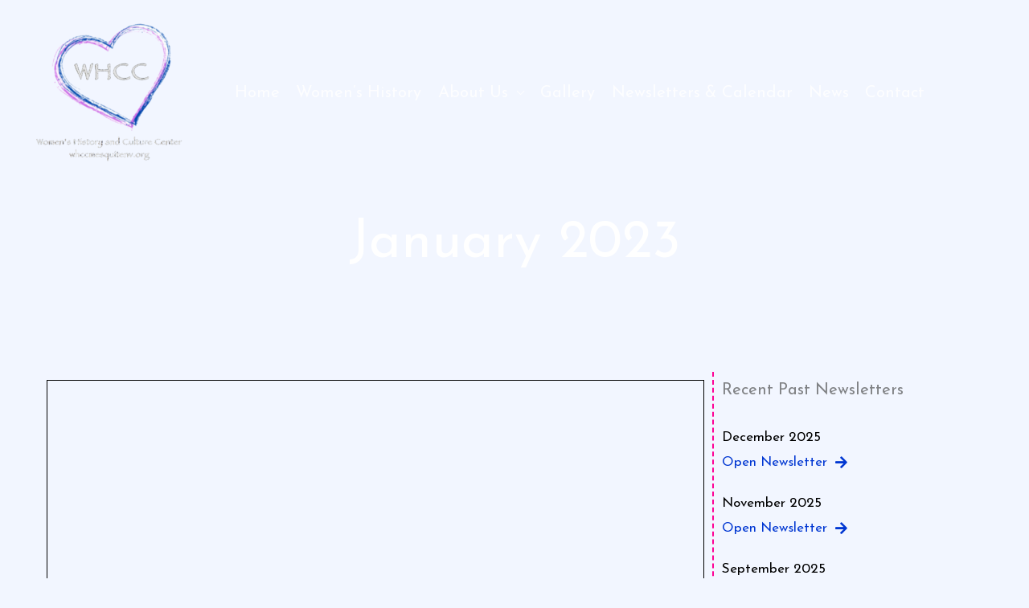

--- FILE ---
content_type: text/css
request_url: https://whccmesquitenv.org/wp-content/uploads/elementor/css/post-2763.css?ver=1769171131
body_size: 1993
content:
.elementor-2763 .elementor-element.elementor-element-e43df6f > .elementor-background-overlay{background-color:transparent;background-image:linear-gradient(45deg, var( --e-global-color-astglobalcolor0 ) 50%, var( --e-global-color-astglobalcolor1 ) 100%);opacity:0.7;transition:background 0.3s, border-radius 0.3s, opacity 0.3s;}.elementor-2763 .elementor-element.elementor-element-e43df6f > .elementor-container{max-width:1200px;min-height:0px;}.elementor-2763 .elementor-element.elementor-element-e43df6f{transition:background 0.3s, border 0.3s, border-radius 0.3s, box-shadow 0.3s;padding:20% 5% 5% 5%;}.elementor-2763 .elementor-element.elementor-element-bb7c5b1{text-align:center;}.elementor-2763 .elementor-element.elementor-element-bb7c5b1 .elementor-heading-title{font-size:4em;color:#ffffff;}.elementor-2763 .elementor-element.elementor-element-17dc0f5 > .elementor-container{min-height:50vh;}.elementor-2763 .elementor-element.elementor-element-17dc0f5{padding:3% 3% 3% 3%;}.elementor-2763 .elementor-element.elementor-element-438176d > .elementor-element-populated{border-style:dashed;border-width:0px 2px 0px 0px;border-color:var( --e-global-color-d3db79b );}.elementor-2763 .elementor-element.elementor-element-c7df585 .elementor-heading-title{font-size:1.2em;}.elementor-2763 .elementor-element.elementor-element-82bf1bb > .elementor-widget-container > .jet-listing-grid > .jet-listing-grid__items, .elementor-2763 .elementor-element.elementor-element-82bf1bb > .jet-listing-grid > .jet-listing-grid__items{--columns:1;}@media(min-width:768px){.elementor-2763 .elementor-element.elementor-element-438176d{width:75%;}.elementor-2763 .elementor-element.elementor-element-db79934{width:25%;}}@media(max-width:1024px){.elementor-2763 .elementor-element.elementor-element-e43df6f{padding:350px 25px 100px 25px;}.elementor-2763 .elementor-element.elementor-element-bb7c5b1 .elementor-heading-title{font-size:3em;}}@media(max-width:767px){.elementor-2763 .elementor-element.elementor-element-e43df6f{padding:250px 20px 80px 20px;}.elementor-2763 .elementor-element.elementor-element-bb7c5b1 .elementor-heading-title{font-size:2em;}}

--- FILE ---
content_type: text/css
request_url: https://whccmesquitenv.org/wp-content/uploads/elementor/css/post-3127.css?ver=1769171726
body_size: 1323
content:
.elementor-3127 .elementor-element.elementor-element-2e99fbb > .elementor-widget-wrap > .elementor-widget:not(.elementor-widget__width-auto):not(.elementor-widget__width-initial):not(:last-child):not(.elementor-absolute){margin-block-end:0px;}.elementor-3127 .elementor-element.elementor-element-2e99fbb > .elementor-element-populated{margin:0px 0px 0px 0px;--e-column-margin-right:0px;--e-column-margin-left:0px;padding:0px 0px 0px 0px;}.elementor-3127 .elementor-element.elementor-element-9f42cc5 .jet-listing-dynamic-field__content{color:var( --e-global-color-7f1c2aee );text-align:left;}.elementor-3127 .elementor-element.elementor-element-9f42cc5 .jet-listing-dynamic-field .jet-listing-dynamic-field__inline-wrap{width:auto;}.elementor-3127 .elementor-element.elementor-element-9f42cc5 .jet-listing-dynamic-field .jet-listing-dynamic-field__content{width:auto;}.elementor-3127 .elementor-element.elementor-element-9f42cc5 .jet-listing-dynamic-field{justify-content:flex-start;}.elementor-3127 .elementor-element.elementor-element-8e0527a .jet-listing-dynamic-link__link{align-self:flex-start;flex-direction:row;}.elementor-3127 .elementor-element.elementor-element-8e0527a .jet-listing-dynamic-link__icon{order:3;}body:not(.rtl) .elementor-3127 .elementor-element.elementor-element-8e0527a .jet-listing-dynamic-link__icon{margin-left:10px;}body.rtl .elementor-3127 .elementor-element.elementor-element-8e0527a .jet-listing-dynamic-link__icon{margin-right:10px;}

--- FILE ---
content_type: text/css
request_url: https://whccmesquitenv.org/wp-content/themes/astra-child/style.css?ver=1.0.0
body_size: 172
content:
/**
Theme Name: Mesquite Branding LLC
Author: Mesquite Branding LTD
Author URI: https://mesquitebranding.com
Description: Child theme.
Version: 1.0.0
License: GNU General Public License v2 or later
License URI: http://www.gnu.org/licenses/gpl-2.0.html
Text Domain: mesquite-branding-llc
Template: astra
*/